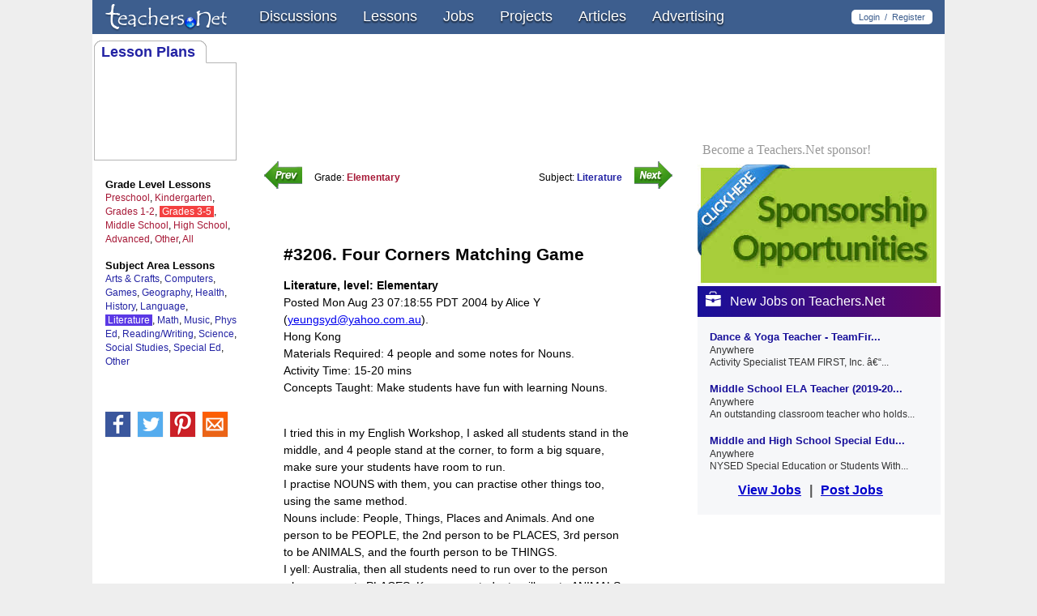

--- FILE ---
content_type: text/html
request_url: https://teachers.net/lessons/posts/3206.html
body_size: 7267
content:
<!DOCTYPE html PUBLIC "-//W3C//DTD XHTML 1.0 Transitional//EN" "//www.w3.org/TR/xhtml1/DTD/xhtml1-transitional.dtd">
<html>
<head>
<link REL="SHORTCUT ICON" HREF="//teachers.net/favicon.ico">
<title>Lesson Plans: Four Corners Matching Game (Elementary, Literature)</title>
<meta name='Description' content='' />
			<meta property="og:title" content="Lesson Plan #3206. Four Corners Matching Game" />
			<meta property="og:description" content="<title>Lesson Plans: Four Corners Matching Game (Elementary, Literature)</title>" />			
			<meta property="og:url" content="teachers.net/lessons/posts/3206.html" />
			<meta property="og:type" content="article" />
			<meta property="og:site_name" content="Teachers.Net" />
			<meta property="fb:app_id" content="86296829249" />
			<meta property="og:image" content="//cdn.teachers.net/home/share/share-badge.png" />
			<meta property="og:image" content="//cdn.teachers.net/home/share/teachers-applebacksq.jpg" />
			<meta property="og:image" content="//cdn.teachers.net/home/share/teachers.jpg" />
			<meta name="thumbnail" content="//cdn.teachers.net/home/share/share-badge.png" />
			<meta name="thumbnail" content="//cdn.teachers.net/home/share/teachers-applebacksq.jpg" />
			<meta name="thumbnail" content="//cdn.teachers.net/home/share/teachers.jpg" />
			<link rel="image_src" href="//cdn.teachers.net/home/share/share-badge.png" />
			<link rel="image_src" href="//cdn.teachers.net/home/share/teachers-applebacksq.jpg" />
			<link rel="image_src" href="//cdn.teachers.net/home/share/teachers.jpg" />
			<meta name="description" content="Lesson Plan #3206. Four Corners Matching Game" />
<link rel='stylesheet' type='text/css' href='//cdn.teachers.net/newheader.css' />
<link rel='stylesheet' type='text/css' href='//cdn.teachers.net/compage.css' />
<link rel='stylesheet' type='text/css' href='//cdn.teachers.net/css/skinz.css' />
<link rel='stylesheet' type='text/css' href='//cdn.teachers.net/css/blumenu.css' />
<script type='text/javascript' src='//ajax.googleapis.com/ajax/libs/jquery/1.4.2/jquery.min.js'></script>
<script async src="//pagead2.googlesyndication.com/pagead/js/adsbygoogle.js"></script>
<script>
  (adsbygoogle = window.adsbygoogle || []).push({
    google_ad_client: "ca-pub-5374920468878647",
    enable_page_level_ads: true
  });
</script>


<script type='text/javascript'>
var googletag = googletag || {};
googletag.cmd = googletag.cmd || [];
(function() {
var gads = document.createElement('script');
gads.async = true;
gads.type = 'text/javascript';
var useSSL = 'https:' == document.location.protocol;
gads.src = (useSSL ? 'https:' : 'http:') + 
'//www.googletagservices.com/tag/js/gpt.js';
var node = document.getElementsByTagName('script')[0];
node.parentNode.insertBefore(gads, node);
})();
</script>

<script type='text/javascript'>
googletag.cmd.push(function() {

googletag.defineSlot('/1048709/TopLeader', [728, 90], 'topleader').addService(googletag.pubads());
googletag.defineSlot('/1048709/Skyscraper', [160, 600], 'skyscraper').addService(googletag.pubads());
googletag.defineSlot('/1048709/BigBox1', [300, 250], 'bigbox1').addService(googletag.pubads());
googletag.defineSlot('/1048709/300px-multi-unit', [[300, 600], [300, 250], [160, 600], [250, 250]], 'multiunit').addService(googletag.pubads());

googletag.defineSlot('/1048709/BottomLeader', [728, 90], 'footleader').addService(googletag.pubads());

    googletag.pubads().setTargeting("channel","");
    googletag.pubads().setTargeting("roadblock","A");
    googletag.pubads().setTargeting("lessonsubj","Literature");
    googletag.pubads().setTargeting("lessongrade","Elementary");
    googletag.pubads().setTargeting("tagtype","");

googletag.pubads().collapseEmptyDivs();
googletag.enableServices();
});
</script>

		<style type="text/css">
			body { background-color:#eeeeee !important; }
			#adme_box a, #bb_adme a { text-decoration:none; color:#012fa6; font-family:verdana; font-size:10px; font-weight:bold;}
			div#bb_adme a { text-align:center; }
			#csstopmenu ul { background: #3d5e8e;}
			#more_stuff, #more_stuff a, #more_stuff a:visited { color:#3d5e8e;}
			#more_links li a {color:#3d5e8e;}
			#menu_wrapper{ border-top:1px solid #3d5e8e; border-bottom:1px solid #3d5e8e; }
			#blumenu, #blumenu > ul > li > ul > li a:hover{ background:#3d5e8e; background:-moz-linear-gradient(top,  #3d5e8e 0%, #3d5e8e 100%);background:-webkit-gradient(linear, left top, left bottom, color-stop(0%,#3d5e8e), color-stop(100%,#3d5e8e)); background:-webkit-linear-gradient(top,  #3d5e8e 0%,#3d5e8e 100%); background:-o-linear-gradient(top, #3d5e8e 0%,#3d5e8e 100%); background:-ms-linear-gradient(top, #3d5e8e 0%,#3d5e8e 100%); background:linear-gradient(top,  #3d5e8e 0%,#3d5e8e 100%); filter:progid:DXImageTransform.Microsoft.gradient( startColorstr='#3d5e8e', endColorstr='#3d5e8e',GradientType=0 ); }
			#topbox { background-color:#3d5e8e; }
			#skybar_title a { 	color:#3d5e8e; }
			#skylinks a { 		color:#3d5e8e; }
			#contenttitle, #contenttitle a { color:#3d5e8e; }			
			#lessonboxtext a { text-decoration:none; color:#2323a4; }			
		</style>
		<style type="text/css">
		

			@media screen and (max-width: 480px) {
			 	/* 1st gen smartphones */
			}
			@media screen and (max-width: 760px) {
			 	/* iPhones, iPads */
			 }
		</style>		
	<!-- FACEBOOK SDK -->
		<div id="fb-root"></div>
		<script>(function(d, s, id) {
		  var js, fjs = d.getElementsByTagName(s)[0];
		  if (d.getElementById(id)) return;
		  js = d.createElement(s); js.id = id;
		  js.src = "//connect.facebook.net/en_US/all.js#xfbml=1&appId=613656748654938";
		  fjs.parentNode.insertBefore(js, fjs);
		}(document, 'script', 'facebook-jssdk'));</script>
	<!-- /FACEBOOK SDK -->
<!-- Google Analytics -->
	<script>
	  (function(i,s,o,g,r,a,m){i['GoogleAnalyticsObject']=r;i[r]=i[r]||function(){
	  (i[r].q=i[r].q||[]).push(arguments)},i[r].l=1*new Date();a=s.createElement(o),
	  m=s.getElementsByTagName(o)[0];a.async=1;a.src=g;m.parentNode.insertBefore(a,m)
	  })(window,document,'script','//www.google-analytics.com/analytics.js','ga');	
	  ga('create', 'UA-5908878-4', 'teachers.net');
	  ga('send', 'pageview');	
	</script>
<!-- end Google Analytics -->
</head>
<body>
	<!-- WHITE PAGE SURFACE -->
		<div id=PagePaper></div>
	<!-- /WHITE PAGE SURFACE -->

<style type="text/css">
	#TriColumnLeft {	border-right:solid 1px #fff !important;}
	#TriColumnRight {	border-left:solid 1px #fff !important;}
	#TriColumn {
		border-right:solid 1px #fff !important;
		border-left:solid 1px #fff !important;
	}
</style>


	<!-- BACKGROUND TRI-COLUMN -->
		<div id=TriColumn>
			<div id=TriColumnLeft></div>
			<div id=TriColumnRight></div>
		</div>
	<!-- /BACKGROUND TRI-COLUMN -->
<!-- tbarheader  -->
<div id=tbarheader>
	<div class="pagewidth">
<style type="text/css">
	.blunavmenu { background-color: #3d5e8e; }
</style>
	    <div class="blunavmenu">
	    <div class="menulogo"><a href='//teachers.net/'><img src='//teachers.net/home/logo-transparent-167x36.png'></a></div>
	        <span>
	            <ul id="blumenunav">	                
	                <!-- ><a href="//teachers.net/chat/">New Posts</a></li -->
	                <li ><a href="//teachers.net/chat/">Discussions</a></li>
					<li id=selectednav><a href="//teachers.net/lessons/">Lessons</a></li>
	                <li ><a href="//teachers.net/jobs/">Jobs</a></li>
	                <!-- ><a href="//teachers.net/mailrings/">Mailring</a></li -->
	                <!-- ><a href="//teachers.net/groups/">Groups</a></li -->
	                <!-- ><a href="//teachers.net/chatrooms/">Live Chat</a></li -->
	                <li ><a href="//teachers.net/projects/">Projects</a></li>
	                <li ><a href="//teachers.net/gazette/current/">Articles</a></li>
	                <li ><a href="//teachers.net/advertising/">Advertising</a></li>
	            </ul>
	        </span>

	        <div id=menulogpill style='float:right; color:#3d5e8e; margin:12px 15px 0 0; font-size:11px; background-color:#fff; padding:3px 9px; border-radius:5px; -moz-border-radius:5px; -webkit-border-radius:5px;'><a href='https://teachers.net/wp-login.php?redirect_to=http%3A%2F%2Fteachers.net%2Fchat%2F'>Login</a> &nbsp;/ &nbsp;<a href='//teachers.net/register/'>Register</a></div>
		</div>
	</div>
</div>
<script type="text/javascript">
jQuery(window).load(function() {

    $("#blumenunav > li > a").click(function (e) { // binding onclick
        if ($(this).parent().hasClass('selected')) {
            $("#blumenunav .selected div div").slideUp(100); // hiding popups
            $("#blumenunav .selected").removeClass("selected");
        } else {
            $("#blumenunav .selected div div").slideUp(100); // hiding popups
            $("#blumenunav .selected").removeClass("selected");

            if ($(this).next(".subs").length) {
                $(this).parent().addClass("selected"); // display popup
                $(this).next(".subs").children().slideDown(200);
            }
        }
        e.stopPropagation();
    });

    $("body").click(function () { // binding onclick to body
        $("#blumenunav .selected div div").slideUp(100); // hiding popups
        $("#blumenunav .selected").removeClass("selected");
    });

});
</script>
<!-- end tbarheader  -->

		<!-- PAGEBOX 1050 CONTAINER / 28 pixel top margin -->
		<style type="text/css">
		#tbarheader {height:42px; }
		#pagebox { width:1050px; height:100%; margin-left:auto; margin-right:auto; vertical-align:top;  padding-top:42px; ; 
		box-shadow: 1px 1px 1x #555;
		XXXborder-right: 1px solid #ccc !important;
		XXXborder-left: 1px solid #ccc !important;
		background:none !important;
		backXXXground-color:#eee;
		}
		</style>
		<div id="pagebox" style="">
	<!-- SKYDIV -->
	<!-- SKYDIV -->
	<style type="text/css">
	#skydiv { float:left; width:180px; min-height:600px; height:100%; overflow:hidden;vertical-align:top; backXXXground-color:#ddd; }
	</style>
	<div id="skydiv" class="" style="">
<!-- LESSON NAV TABBOX -->
	<div id="lessontabbox"  style="margin-left:0px">
		<div id=lessonboxtext style="font-size:18px;"><a href="/lessons/">Lesson Plans</a></div>
	</div>
<!-- END LESSON NAV TABBOX -->
<!-- LEFT LESSON NAVBAR LINKS -->
<style type='text/css'>
#g3 {background-color:#f44040; color:#fff; padding:0 3px;}
#s7 {background-color:#5b39e5; color:#fff; padding:0 3px;}
</style>
	<div class='lessonnav_red' style='margin:20px 0px 0px 15px;'>
		<div style='font-size:13px'><b>Grade Level Lessons</b></div>
		<div style=''>
<a id='g0' href='//teachers.net/lessonplans/grades/preschool/'>Preschool</a>, <a id='g1' href='//teachers.net/lessonplans/grades/kindergarten/'>Kindergarten</a>, <a id='g2' href='//teachers.net/lessonplans/grades/1-2/'>Grades 1-2</a>, <a id='g3' href='//teachers.net/lessonplans/grades/3-5/'>Grades 3-5</a>, <a id='g4' href='//teachers.net/lessonplans/grades/middle_school/'>Middle School</a>, <a id='g5' href='//teachers.net/lessonplans/grades/high_school/'>High School</a>, <a id='g6' href='//teachers.net/lessonplans/grades/advanced/'>Advanced</a>, <a id='g7' href='//teachers.net/lessonplans/grades/other/'>Other</a>, <a id='g8' href='//teachers.net/lessonplans/grades/all/'>All</a>		</div>
	</div>
	<div class='lessonnav_blue' style='margin:15px 0px 20px 15px;'>
		<div style='font-size:13px'><b>Subject Area Lessons</b></div>
		<div style=''>
<a id='s0' href='//teachers.net/lessonplans/subjects/arts_and_crafts/'>Arts &amp; Crafts</a>, <a id='s1' href='//teachers.net/lessonplans/subjects/computer'>Computers</a>, <a id='s2' href='//teachers.net/lessonplans/subjects/games'>Games</a>, <a id='s3' href='//teachers.net/lessonplans/subjects/geography'>Geography</a>, <a id='s4' href='//teachers.net/lessonplans/subjects/health'>Health</a>, <a id='s5' href='//teachers.net/lessonplans/subjects/history'>History</a>, <a id='s6' href='//teachers.net/lessonplans/subjects/language'>Language</a>, <a id='s7' href='//teachers.net/lessonplans/subjects/literature'>Literature</a>, <a id='s8' href='//teachers.net/lessonplans/subjects/math'>Math</a>, <a id='s9' href='//teachers.net/lessonplans/subjects/music'>Music</a>, <a id='s10' href='//teachers.net/lessonplans/subjects/physical_education'>Phys Ed</a>, <a id='s11' href='//teachers.net/lessonplans/subjects/reading'>Reading/Writing</a>, <a id='s12' href='//teachers.net/lessonplans/subjects/science'>Science</a>, <a id='s13' href='//teachers.net/lessonplans/subjects/social_studies'>Social Studies</a>, <a id='s14' href='//teachers.net/lessonplans/subjects/special_education'>Special Ed</a>, <a id='s15' href='//teachers.net/lessonplans/subjects/other'>Other</a>		</div>
	</div>
<!-- END LEFT LESSON NAVBAR LINKS -->
			<!-- Skyscraper -->
			<div id='skyscraper' style='width:160px; height:600px; margin:25px auto 0 auto'>
			<script type='text/javascript'>
			googletag.cmd.push(function() { googletag.display('skyscraper'); });
			</script>
			</div>


<br>
		<div style="float:left; width:160px; height:45px; margin:15px 0 0 15px; backXXXground-color:#6f99d6; color:#fff;">
			<a href="//www.facebook.com/Teachers.Net"><img src="//teachers.net/home/icons/social/fb34-solid.png" style="box-shadow: 0px 0px 1px #bbb; margin:0 5px 0 0;"></a>
			<a href="//twitter.com/#!/teachersnet"><img src="//teachers.net/home/icons/social/tw34.png" style="box-shadow: 0px 0px 1px #bbb; margin:0 5px 0 0;"></a>
			<a href="//www.pinterest.com/teachersnet/"><img src="//teachers.net/home/icons/social/pinterest31.png" style="box-shadow: 0px 0px 1px #bbb; margin:0 5px 0 0;"></a>
			<a href="//teachers.net/mailrings"><img src="//teachers.net/home/icons/social/email31.png" style="box-shadow: 0px 0px 1px #bbb;"></a>
		</div>
	</div>
	<!-- END SKYDIV -->
	<!-- LEADERAVATAR DIV -->
	<style type="text/css">
	#leaderavatar { float:right; width:780px; height:90px; padding:25px 30px 15px 0; clear:right;background-color:#fff;}
	</style>
	<div id="leaderavatar" style="">
			<div id="topleader_box" style="float:left; clear:left; height:90px; width:728px; margin:0px 17px 0 17px;;">
				<!-- TopLeader -->
				<div id='topleader' style='width:728px; height:90px; margin:0 0px; float:right'>
				<script type='text/javascript'>
				googletag.cmd.push(function() { googletag.display('topleader'); });
				</script>
				</div>
			</div>
	</DIV>
	<!-- END LEADERAVATAR DIV -->

	<!-- WIDEBAR -->
	<style type="text/css">
	#boxdiv { float:right; width:300px; clear:right; margin:0; padding:0 4px; }
	</style>
	<div id="boxdiv" style="">
			<!-- BigBox1 -->
			<div id='bigbox1' style='width:300px; height:250px; clear:both; margin:0 auto 15px auto;'>
			<script type='text/javascript'>
			googletag.cmd.push(function() { googletag.display('bigbox1'); });
			</script>
			</div>

<style type="text/css">
    a.sponsorlink {
        color: #999;
        font: 16px roboto;
        display: block;
        float: left;
        clear: both;
        margin: 5px 0 10px 6px;
        text-decoration: none;
        line-height: 1;
    }
    .csstable.logotable { 
        display: table; 
        vertical-align: top;
        text-align: center;
    }
    .tr {
        display: table-row; 
    }
    .td {
        display: table-cell; vertical-align: top;
        text-align: center;
    }
    .csstable.logotable{
        width: 100%;
    }    
</style>

	    <div id="rightcard" class="card" style='width: 300px; text-align: center;'>
	    	<a href='//teachers.net/advertising/sponsorships/' class="sponsorlink">Become a Teachers.Net sponsor!</a>
			<a href='//teachers.net/advertising/sponsorships/'><img alt='sponsorship' src="/sponsors/logo/clickhere.jpg"></a>
	    </div>




<style type="text/css">

/* right panel jobs widget */
    .bandbox {
        width: 100%;
    }
    div#newjobs {
        padding-right: 6px;
        padding-bottom: 6px;
        background-color: #F6F7F9;
    }

#newjobs .blueband  {
        background-color: #0d47a1;
        width: 300px;
        padding: 6px 0 0 0;
        height: 32px;
    background: #18109a; /* Old browsers */
    background: -moz-linear-gradient(left,  #18109a 0%, #620666 100%); /* FF3.6-15 */
    background: -webkit-linear-gradient(left,  #18109a 0%,#620666 100%); /* Chrome10-25,Safari5.1-6 */
    background: linear-gradient(to right,  #18109a 0%,#620666 100%); /* W3C, IE10+, FF16+, Chrome26+, Opera12+, Safari7+ */
    filter: progid:DXImageTransform.Microsoft.gradient( startColorstr='#18109a', endColorstr='#620666',GradientType=1 ); /* IE6-9 */

}
    #newjobs a {
        text-decoration: none;
    }
    #newjobs .blueband a {
        color: #fff;
        font-size: 16px;
        line-height: 1;
        padding: 0 0 0 0;
    }
    #newjobs img#briefcase {
        margin: 0px 10px -2px 10px;
    }
    #newjobs .jobtitle, #newjobs .jobloc, #newjobs .joblead {
        margin-left: 15px;
    }
    #newjobs a .jobtitle {
        font-size: 13px;
        font-weight: bold;
        color: #18109a;
        line-height: 1.5;
        margin-top: 15px;
    }
    #newjobs a .jobloc, #newjobs a .joblead {
        font-size: 12px;
        font-weight: normal;
        color: #333;
        line-height: 1.3;
    }
    #newjobs .jobendlinks {
        margin: 10px 0 12px 50px;
    }
    #newjobs .jobendlinks, #newjobs .jobendlinks a {
        font-size: 16px;
        font-weight: 700;
        color: #555;
        line-height: 1.5;
    }
    #newjobs .jobendlinks a {
        text-decoration: underline;
        color: #0000cc;
    }
    #newjobs .jobendlinks .left {
        margin-right: 10px;
    }
    #newjobs .jobendlinks .right {
        margin-left: 10px;
    }

/* END right panel jobs widget */
</style>

<div id='newjobs' class="job card">
    <div class="bandbox">
        <div class="blueband">
            <a href=""><img id="briefcase" src='/img/icons/briefcase-wh20.png'>New Jobs on Teachers.Net</a>
        </div>
    </div>

    <a href="//teachers.net/jobs/dance-yoga-teacher-teamfirst-inc-bronx-ny-2/">
        <div class="jobtitle">Dance &amp; Yoga Teacher - TeamFir...</div>        
        <div class="jobloc">Anywhere</div>        
        <div class="joblead">Activity Specialist TEAM FIRST, Inc. –...</div>        
    </a>
    <a href="//teachers.net/jobs/middle-school-ela-teacher-2019-20-school-year-democracy-prep-public-schools-new-york-ny/">
        <div class="jobtitle">Middle School ELA Teacher (2019-20...</div>        
        <div class="jobloc">Anywhere</div>        
        <div class="joblead">An outstanding classroom teacher who holds...</div>        
    </a>
    <a href="//teachers.net/jobs/middle-and-high-school-special-education-teachers-opportunity-charter-school-new-york-ny-2/">
        <div class="jobtitle">Middle and High School Special Edu...</div>        
        <div class="jobloc">Anywhere</div>        
        <div class="joblead">NYSED Special Education or Students With...</div>        
    </a>

    <div class="jobendlinks">
        <a class='left' href="//teachers.net/jobs/"><!-- » -->View Jobs</a>|<a class='right' href="//teachers.net/jobs/submit-job/"><!-- » -->Post Jobs</a>
    </div>

</div>
			<!-- 300px-multi-unit -->
			<div id='multiunit' style="margin:10px auto;">
			<script type='text/javascript'>
			googletag.cmd.push(function() { googletag.display('multiunit'); });
			</script>
			</div>
	</div>
	<!-- END WIDEBAR -->
		<!-- CONTENT CONTAINER - STRICT CONSTRAINTS -->
		<div id=ContentContainer class='' style="">
	<!-- TOP LESSON TABS -->
	<div style="width:95%; text-align:left; clear:both; margin:10px auto 0px auto;">
		<table align=middle style="width:100%; margin-left:auto; margin-right:auto; margin-top:2px; background-color#fff;font-family:arial; font-size:12px;">
		<tr>
			<td style='width:47px; height:35px; padding:0px 0px 0px 0px;'><a href='//teachers.net/cgi-bin/lessons/lessonpopper.cgi?lesson=3206.html&function=prev'><img src="//cdn.teachers.net/home/nav/prevleft.gif"></a></td>
			<td style='max-width:440px; padding:10px 0px 5px 0px;'>
				<div style="float:left; border:0px; margin:0px; padding:0px 0px 0px 13px;">Grade: <a href="//teachers.net/lessonplans/grades/3-5/" class="redlesson" style=""><b>Elementary</b></a></div>
				<div style="float:right; border:0px; margin:0px; padding:0px 13px 0px 0px;">Subject: <a href="//teachers.net/lessonplans/subjects/literature/" class="bluelesson"><b>Literature</b></a></div>
			</td>
			<td style='width:47px; height:35px; padding:0px 5px 0px 0px;'><a href='//teachers.net/cgi-bin/lessons/lessonpopper.cgi?lesson=3206.html&function=next'><img src="//cdn.teachers.net/home/nav/nextright.gif"></a></td>
		</tr>
		</table>
	</div>
	<!-- /TOP LESSON TABS -->
		<style type="text/css">
		#ContentContainer { float:left; max-width:540px; margin:15px 0 0 15px; backXXXground-color:#eee; }

		.stdmozfont 		{
						backXXXground-color:#eee; clear:both; float:left; font-family:serif; padding:50px 40px 0 40px; ; border:0; margin:0 auto; 
						font-family: Tahoma, Geneva, sans-serif;
						font-size: 14px;
						line-height: 21px;
					}
		.stdXXXmozfont a:link 	{ color:#0000ee; }
		.stdXXXmozfont a:visited, stdmozfont a:hover, stdmozfont a:active { color:#551a8b; }
		.stdmozfont ul 		{ padding:0 0 0 0px; ; clear:both; }
		.stdmozfont ul li	{ margin-top:2px; line-height:1.3; }
		.stdmozfont blockquote	{ margin-left:0px; border-left:0px; padding-left:0px; }
		</style>
		<!-- COPY CONTAINER -->
		<div id="" class='stdmozfont' style="">


<!-- xz1 --><!-- xz4 -->

<h2>#3206. Four Corners Matching Game</h2>
<b>Literature, level: Elementary</b>
<br>
Posted Mon Aug 23 07:18:55 PDT 2004 by Alice Y (<a href="mailto:yeungsyd@yahoo.com.au">yeungsyd@yahoo.com.au</a>).
<br>
Hong Kong<br>

Materials Required: 4 people and some notes for Nouns.
<br>

Activity Time: 15-20 mins
<br>

Concepts Taught: Make students have fun with learning Nouns.
<br>


<br><p>

<blockquote>I tried this in my English Workshop, I asked all students stand in the middle, and 4 people stand at the corner, to form a big square, make sure your students have room to run.<br>I practise NOUNS with them, you can practise other things too, using the same method.<br>Nouns include: People, Things, Places and Animals. And one person to be PEOPLE, the 2nd person to be PLACES, 3rd person to be ANIMALS, and the fourth person to be THINGS.<br>I yell: Australia, then all students need to run over to the person who represents PLACES. Kangaroo, students will run to ANIMALS.<p>I found it's an amazing game for students, they will try as fast as they can, to get to the correct place, and we changed the position too, the 1st person, changed to be the ANIMALS instead of PEOPLE. Try to confuse the kids, and you can test their memories too.<p>Try this, they will have so much fun. <p><br>
	</blockquote>
	<img src="//teachers.net/z.gif" style='height:30px; clear:both;'><br clear=all>
	<script async src="//pagead2.googlesyndication.com/pagead/js/adsbygoogle.js"></script>
	<!-- L/U 468 -->
	<ins class="adsbygoogle"
	     style="display:inline-block;width:468px;height:15px; margin:10px auto;"
	     data-ad-client="ca-pub-5374920468878647"
	     data-ad-slot="1692171583"></ins>
	<script>
	(adsbygoogle = window.adsbygoogle || []).push({});
	</script>
			</div>
			<!-- /COPY CONTAINER -->
		</div>
		<!-- /CONTENT CONTAINER -->
	<!-- FOOTER BLOCK -->
	<br clear=all>
	<div id=footer_block style="background-color:#fff; border-top:solid 1px #c1caeb;">

			<!-- BottomLeader -->
			<div id='footleader' style='width:728px; height:90px; clear:both; margin:10px auto;'>
			<script type='text/javascript'>
			googletag.cmd.push(function() { googletag.display('footleader'); });
			</script>
			</div>

		<!-- FOOTSTRIP BLOCK  -->
			<!-- 180 tnet badge  -->
			<div id="tnet_badge" style="width:180px; height:130px; float:left; margin:0;">
			</div>
			<!-- /180 tnet badge  -->
			<div style="float:left;width:565px; text-align:center; margin:20px 0 0 0;">
				<div id="footblock_top"  style="">
					<a href="//teachers.net/">Teachers.Net Home</a>
					<a href="//teachers.net/sitemap/">Site Map</a>
					<a href="//teachers.net/info/about.html">About Teachers.Net</a>
					<a href="//teachers.net/advertising/">Advertising Programs</a>
				</div>
				<div id="footblock_bottom"  style="">
					<span id="copylink"><a href="//teachers.net/">&copy; 2019</a></span>
					<a href="//teachers.net/info/privacy.html">Privacy</a>
				</div>
			</div>
			<div style="float:left; width:300px; margin:0px 5px 0 0; text-align:center;">
		<!-- FOOTSTRIP BLOCK  -->
	</div>
	<!-- END FOOTER BLOCK -->

</div>
<!-- END PAGEBOX 1050 CONTAINER -->
</body>
</html>


--- FILE ---
content_type: text/html; charset=utf-8
request_url: https://www.google.com/recaptcha/api2/aframe
body_size: 266
content:
<!DOCTYPE HTML><html><head><meta http-equiv="content-type" content="text/html; charset=UTF-8"></head><body><script nonce="z1XeQt0cPQaw1l6IkHPUpg">/** Anti-fraud and anti-abuse applications only. See google.com/recaptcha */ try{var clients={'sodar':'https://pagead2.googlesyndication.com/pagead/sodar?'};window.addEventListener("message",function(a){try{if(a.source===window.parent){var b=JSON.parse(a.data);var c=clients[b['id']];if(c){var d=document.createElement('img');d.src=c+b['params']+'&rc='+(localStorage.getItem("rc::a")?sessionStorage.getItem("rc::b"):"");window.document.body.appendChild(d);sessionStorage.setItem("rc::e",parseInt(sessionStorage.getItem("rc::e")||0)+1);localStorage.setItem("rc::h",'1768359198852');}}}catch(b){}});window.parent.postMessage("_grecaptcha_ready", "*");}catch(b){}</script></body></html>

--- FILE ---
content_type: text/css
request_url: https://cdn.teachers.net/css/blumenu.css
body_size: 800
content:
.pagewidth {
    background:#fff;
    width:1050px;
    height:42px;
    margin:0px auto;
    padding:0;
}

/* main menu styles */
#menulogpill a {
    color:#3d5e8e;
    text-decoration:none;
}
#menulogpill a:hover {
    color:#00c;
    text-decoration:underline;
}
.menulogo {
    width:167px; height:36px; padding:3px 0px 0px 8px;
    float:left;
}

.blunavmenu {
    background-color:#3d5e8e;
    text-align:left;
    width:1052px;
    height:42px;
    padding:0px 0 0px 0px;
    margin-left:-1px
}
.blunavmenu > span {
    display:inline-block;
    margin:0 auto;
    margin:1px 0 0px 15px;
    float:left;
}
#blumenunav {
    display:inline;
    text-align:left;
    position:relative;
    list-style-type:none;
    margin:0px;
    padding:0px;
}
#blumenunav > li {
    float:left;
    padding:0;
    margin:0;
    position:relative;
}
#blumenunav > li.selected > a {
    color: #3d5e8e;
    text-shadow: none;
}
#blumenunav > li > a {
    border:1px solid transparent;
    color:#fff;
    display:block;
    font-size:110%;
    padding:8px 15px;
    position:relative;
    text-decoration:none;
    text-shadow: 0px 2px 2px rgba(0, 0, 0, 0.75);
}
#blumenunav > li > a:hover {
    background-color:#fff;
    border-color:#999;
    color: #3d5e8e;
    text-shadow: none;
}
#blumenunav > li.selected  > a {
    background-color:#FFFFFF;
    border-color:#999999 #999999 #FFFFFF;
    z-index:2;
}
#blumenunav li div {
    position:relative;
}
#blumenunav li div div {
    background-color:#FFFFFF;
    border:1px solid #999999;
    padding:12px 0;
    display:none;
    font-size:0.75em;
    margin:0;
    position:absolute;
    top:-1px;
    z-index:1;
    width:190px;
}
#blumenunav li div div.wrp2 {
    width:380px;
}
#blumenunav li div div.wrp3 {
    width:570px;
}
#blumenunav .sep {
    left:190px;
    border-left:1px solid #E3E3E3;
    bottom:0;
    height:auto;
    margin:15px 0;
    position:absolute;
    top:0;
    width:1px;
}
#blumenunav .sep2 {
    left:380px;
    border-left:1px solid #E3E3E3;
    bottom:0;
    height:auto;
    margin:15px 0;
    position:absolute;
    top:0;
    width:1px;
}
#blumenunav li div ul {
    padding-left:10px;
    padding-right:10px;
    position:relative;
    width:170px;
    float:left;
    list-style-type:none;
}
#blumenunav li div ul li {
    margin:0;
    padding:0;
}
#blumenunav li div ul li h3 {
    borXXXder-bottom:1px solid #E3E3E3;
    color:#4F4F4F;
    font-weight:bold;
    margin:0 5px 4px;
    font-size:0.95em;
    padding-bottom:3px;
    padding-top:3px;

    float:left; background-color:#f9f0a2; width:160px; margin-left:-5px; height:16px; padding-left:10px;
}
#blumenunav li ul ul {
    padding:0 0 8px;
}
#blumenunav li ul ul li {
    margin:0;
    padding:0;
}
#blumenunav li ul ul li a {
    color:#0060A6;
    display:block;
    margin-bottom:1px;
    padding:3px 5px;
    text-decoration:none;
    font-size:0.9em;
}
#blumenunav li ul ul li a:hover{
    background-color:#0060a6;
    color:#fff;
}
